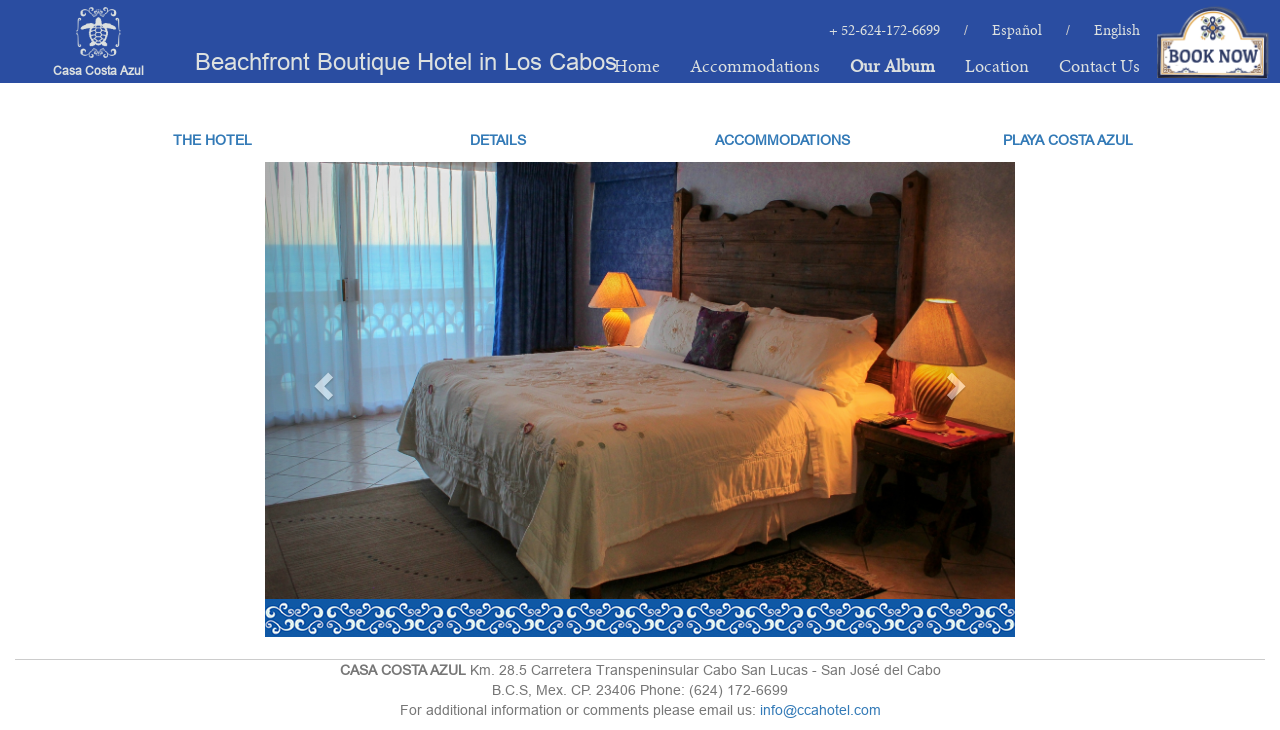

--- FILE ---
content_type: text/html; charset=UTF-8
request_url: https://www.hotelcasacostazulcabo.com/our_album/category/accommodations
body_size: 3118
content:
<!DOCTYPE html>
<html lang="en" xml:lang="en">
  <head>
    <meta charset="utf-8">
    <title>Hotel Casa Costa Azul | Hotel en san jose del cabo</title>

    <meta http-equiv="X-UA-Compatible" content="IE=edge">
    <meta name="viewport" content="width=device-width, initial-scale=1">
    <link rel="shortcut icon" href="https://www.hotelcasacostazulcabo.com/assets/images/casa_costa_azul_sm.png" />

    <meta name="author" content="Carlos Enrique Ramírez Flores">
    <meta name="description" content="Come and enjoy your holidays in Hotel Casa Costa Azul located in san jose del cabo">
    <meta name="keywords" content="Hotel Casa Costa Azul, Casa costa azul, Hotel in the cabos, Hotel in san jose del cabo, Hotel casa costa azul in los cabos">
    <meta name="geo.region" content="MX - BCS" />
    <meta name="geo.placename" content="Cabo san lucas" />
    <meta name="geo.placename" content="San jose del cabo" />
    <link rel="alternate" href="www.ccahotel.com/" hreflang="en" />

    <meta property="fb:app_id" content="2196684467043181" />
    <meta property="og:type" content="website" />
    <meta property="og:title" content="Hotel Casa Costa Azul" />
    <meta property="og:description" content="The smallest beachfront boutique hotel in Los Cabos" />
    <meta property="og:url" content="http://www.hotelcasacostazulcabo.com/" />
    <meta property="og:image" content="http://www.hotelcasacostazulcabo.com/assets/images/slider/Vista_del_hotel_casa_costa_azul_160927-063303.jpg" />
    <meta property="og:site_name" content="hotelcasacostazulcabo.com" />

    <script>
      window.fbAsyncInit = function() {
        FB.init({
          appId      : '{2196684467043181}',
          cookie     : true,
          xfbml      : true,
          version    : '{3.2}'
        });

        FB.AppEvents.logPageView();

      };

      (function(d, s, id){
         var js, fjs = d.getElementsByTagName(s)[0];
         if (d.getElementById(id)) {return;}
         js = d.createElement(s); js.id = id;
         js.src = "https://connect.facebook.net/en_US/sdk.js";
         fjs.parentNode.insertBefore(js, fjs);
       }(document, 'script', 'facebook-jssdk'));
    </script>
    <link href="https://www.hotelcasacostazulcabo.com/assets/css/app.css" rel="stylesheet">
    		<link rel="stylesheet" href="//blueimp.github.io/Gallery/css/blueimp-gallery.min.css">
    <!-- HTML5 shim and Respond.js IE8 support of HTML5 elements and media queries -->
    <!--[if lt IE 9]>
      <script src="https://oss.maxcdn.com/html5shiv/3.7.2/html5shiv.min.js"></script>
      <script src="https://oss.maxcdn.com/respond/1.4.2/respond.min.js"></script>
    <![endif]-->
    <meta name="google-site-verification" content="p_R55uBuLHq27YkvaoyWA1ARHFkzZh0sfoiU7wHMdjY" />
  </head>
  <body class="container-fluid">
    <header class="header-our_album">
  <nav class="navbar navbar-inverse navbar-fixed-top">
    <div class="container-fluid">
      <div class="tel_languege text-right">
        <h3 class="legend-header">Beachfront Boutique Hotel in Los Cabos</h3>
        <ol class="breadcrumb">
          <li><a title="Call Hotel Casa Costa Azul" href="tel:+526241726699">+ 52-624-172-6699</a></li>
          <li><a href="https://www.hotelcasacostazulcabo.com/espanol" title="See Hotel Casa Costa Azul in spanish">Español</a></li>
          <li><a href="https://www.hotelcasacostazulcabo.com/" title="See Hotel Casa Costa Azul in english">English</a></li>
        </ol>
      </div>
      <div class="navbar-header">
        <button type="button" class="navbar-toggle collapsed" data-toggle="collapse" data-target="#navbar" aria-expanded="false" aria-controls="navbar">
          <span class="sr-only">Toggle navigation</span>
          <span class="icon-bar"></span>
          <span class="icon-bar"></span>
          <span class="icon-bar"></span>
        </button>
        <div id="logoCostaAzul">
          <div id="cuadro-logo"></div>
          <div id="circulo-logo"></div>
          <div class="cuerpo-logo text-center">
            <a href="https://www.hotelcasacostazulcabo.com/">
              <img src="https://www.hotelcasacostazulcabo.com/assets/images/casa_costa_azul.png" alt="Hotel Casa Costa Azul" width="80"></span>
              <h1>Casa Costa Azul</h1>
            </a>
          </div>
        </div>
      </div>
      <div class="text-header">

      </div>
      <div id="img-reservation-mobile">
        <a href="https://secure.internetpower.com.mx/portals/CasaCostaAzulEng/hotel/hoteldescription.aspx?PropertyNumber=2321&Provider=0&Rooms=1&AccessCode=&Currency=MXN&CheckIn=&CheckOut=&Adults=2&Children=0&Ages=&Contract=&Juniors=0" target="_blank"> <img src="https://www.hotelcasacostazulcabo.com/assets/images/casa_costa_azul_book_now.png" alt="Book now in Hotel casa costa azul"></a>
      </div>
      <div id="navbar" class="navbar-collapse collapse">
        <ul class="nav navbar-nav navbar-right nav-img-booknow">
          <a href="https://secure.internetpower.com.mx/portals/CasaCostaAzulEng/hotel/hoteldescription.aspx?PropertyNumber=2321&Provider=0&Rooms=1&AccessCode=&Currency=MXN&CheckIn=&CheckOut=&Adults=2&Children=0&Ages=&Contract=&Juniors=0" target="_blank"> <img src="https://www.hotelcasacostazulcabo.com/assets/images/casa_costa_azul_book_now.png" alt="Book now in Hotel casa costa azul" class="img-reservation"></a>
        </ul>
        <ul class="nav navbar-nav  navbar-right">
          <li>
            <a class=" navbar-link" title="Home Hotel Casa Costa Azul" href="https://www.hotelcasacostazulcabo.com/">Home</a>
          </li>
          <li class="li-accommodations">
            <a class=" navbar-link" title="Accommodations Hotel Casa Costa Azul" href="https://www.hotelcasacostazulcabo.com/accommodations">Accommodations</a>
                          <ul class="submenu">
                                  <li><a href="https://www.hotelcasacostazulcabo.com/accommodations/#OceanKingDeluxe" title="Ocean King Deluxe" rel="Ocean King Deluxe">Ocean King Deluxe</a></li>
                                  <li><a href="https://www.hotelcasacostazulcabo.com/accommodations/#SandSeaKing" title="Sand &amp; Sea King" rel="Sand &amp; Sea King">Sand &amp; Sea King</a></li>
                                  <li><a href="https://www.hotelcasacostazulcabo.com/accommodations/#SandSea" title="Sand &amp; Sea" rel="Sand &amp; Sea">Sand &amp; Sea</a></li>
                              </ul>
                      </li>
          <li>
            <a class=" active  navbar-link" title="Our album Casa Costa Azul" href="https://www.hotelcasacostazulcabo.com/our_album/category/accommodations">Our Album</a>
          </li>
          <li>
            <a class=" navbar-link" title="Location Casa Costa Azul" href="https://www.hotelcasacostazulcabo.com/location">Location</a>
          </li>
          <li>
            <a class=" navbar-link" title="Contact Casa Costa Azul" href="https://www.hotelcasacostazulcabo.com/contact_us">Contact Us</a>
          </li>
        </ul>

      </div>
    </div>
  </nav>
</header>
    <section id="our_album" class="row">
    <section class="no-padding" id="portfolio">
        <div class="container">
            <div class="row text-center categories">
                                <div class="col-lg-3 col-md-3 col-sm-4 col-xs-12">
                    <a href="https://www.hotelcasacostazulcabo.com/our_album/category/the_hotel" title="View galery of the hotel"><strong>THE HOTEL</strong></a>
                </div>
                                <div class="col-lg-3 col-md-3 col-sm-4 col-xs-12">
                    <a href="https://www.hotelcasacostazulcabo.com/our_album/category/details" title="View galery of details"><strong>DETAILS</strong></a>
                </div>
                                <div class="col-lg-3 col-md-3 col-sm-4 col-xs-12">
                    <a href="https://www.hotelcasacostazulcabo.com/our_album/category/accommodations" title="View galery of accommodations"><strong>ACCOMMODATIONS</strong></a>
                </div>
                                <div class="col-lg-3 col-md-3 col-sm-4 col-xs-12">
                    <a href="https://www.hotelcasacostazulcabo.com/our_album/category/playa_costa_azul" title="View galery of playa costa azul"><strong>PLAYA COSTA AZUL</strong></a>
                </div>
                            </div>
            <div class="row">
                <div class="col-lg-8 col-md-8 col-sm-12 col-xs-12 col-lg-offset-2  col-md-offset-2">
                    <div id="our-album-gallery" class="carousel slide" data-ride="carousel">

                      <!-- Wrapper for slides -->
                      <div class="carousel-inner" role="listbox">
                                                
                            <div class="item active">
                              <img src="https://www.hotelcasacostazulcabo.com/assets/images/our_album/OKD.jpg" width="1200" alt="Ocena King Duluxe" title="Ocena King Duluxe">
                            </div>
                                                    
                            <div class="item ">
                              <img src="https://www.hotelcasacostazulcabo.com/assets/images/our_album/OKD1.jpg" width="1200" alt="Ocena King Duluxe" title="Ocena King Duluxe">
                            </div>
                                                    
                            <div class="item ">
                              <img src="https://www.hotelcasacostazulcabo.com/assets/images/our_album/OKD4.jpg" width="1200" alt="Ocena King Duluxe" title="Ocena King Duluxe">
                            </div>
                                                    
                            <div class="item ">
                              <img src="https://www.hotelcasacostazulcabo.com/assets/images/our_album/SAS detalle.jpg" width="1200" alt="Sand &amp; Sea" title="Sand &amp; Sea">
                            </div>
                                                    
                            <div class="item ">
                              <img src="https://www.hotelcasacostazulcabo.com/assets/images/our_album/SAS.jpg" width="1200" alt="Sand &amp; Sea" title="Sand &amp; Sea">
                            </div>
                                                    
                            <div class="item ">
                              <img src="https://www.hotelcasacostazulcabo.com/assets/images/our_album/SAS2.jpg" width="1200" alt="Sand &amp; Sea" title="Sand &amp; Sea">
                            </div>
                                                    
                            <div class="item ">
                              <img src="https://www.hotelcasacostazulcabo.com/assets/images/our_album/SASK.jpg" width="1200" alt="Sand Sea King" title="Sand Sea King">
                            </div>
                                                    
                            <div class="item ">
                              <img src="https://www.hotelcasacostazulcabo.com/assets/images/our_album/SASK2.jpg" width="1200" alt="Sand Sea King" title="Sand Sea King">
                            </div>
                                                                          </div>

                      <!-- Controls -->
                      <a class="left carousel-control" href="#our-album-gallery" role="button" data-slide="prev">
                        <span class="glyphicon glyphicon-chevron-left" aria-hidden="true"></span>
                        <span class="sr-only">Previous</span>
                      </a>
                      <a class="right carousel-control" href="#our-album-gallery" role="button" data-slide="next">
                        <span class="glyphicon glyphicon-chevron-right" aria-hidden="true"></span>
                        <span class="sr-only">Next</span>
                      </a>
                    <div id="grecas"></div>
                    </div>
                </div>
            </div>
        </div>
    </section>
</section>
<!-- The Bootstrap Image Gallery lightbox, should be a child element of the document body -->
<div id="blueimp-gallery" class="blueimp-gallery">
    <!-- The container for the modal slides -->
    <div class="slides"></div>
    <!-- Controls for the borderless lightbox -->
    <h3 class="title"></h3>
    <a class="prev">‹</a>
    <a class="next">›</a>
    <a class="close">×</a>
    <a class="play-pause"></a>
    <ol class="indicator"></ol>
    <!-- The modal dialog, which will be used to wrap the lightbox content -->
    <div class="modal fade">
        <div class="modal-dialog">
            <div class="modal-content">
                <div class="modal-header">
                    <button type="button" class="close" aria-hidden="true">&times;</button>
                    <h4 class="modal-title"></h4>
                </div>
                <div class="modal-body next"></div>
                <div class="modal-footer">
                    <button type="button" class="btn btn-default pull-left prev">
                        <i class="glyphicon glyphicon-chevron-left"></i>
                        Previous
                    </button>
                    <button type="button" class="btn btn-primary next">
                        Next
                        <i class="glyphicon glyphicon-chevron-right"></i>
                    </button>
                </div>
            </div>
        </div>
    </div>
</div>
<footer>
  <div class="container text-center">
    <p class="text-muted"><strong>CASA COSTA AZUL</strong> Km. 28.5 Carretera Transpeninsular Cabo San Lucas - San José del Cabo<br> B.C.S, Mex. CP. 23406 Phone: (624) 172-6699
    <br>For additional information or comments please email us: <a href="mailito:info@ccahotel.com" class="email-foot">info@ccahotel.com</a></p>
  </div>
</footer>        <script src="https://www.hotelcasacostazulcabo.com/assets/js/script.js"></script>
    		<script src="//blueimp.github.io/Gallery/js/jquery.blueimp-gallery.min.js"></script>
  </body>
</html>
